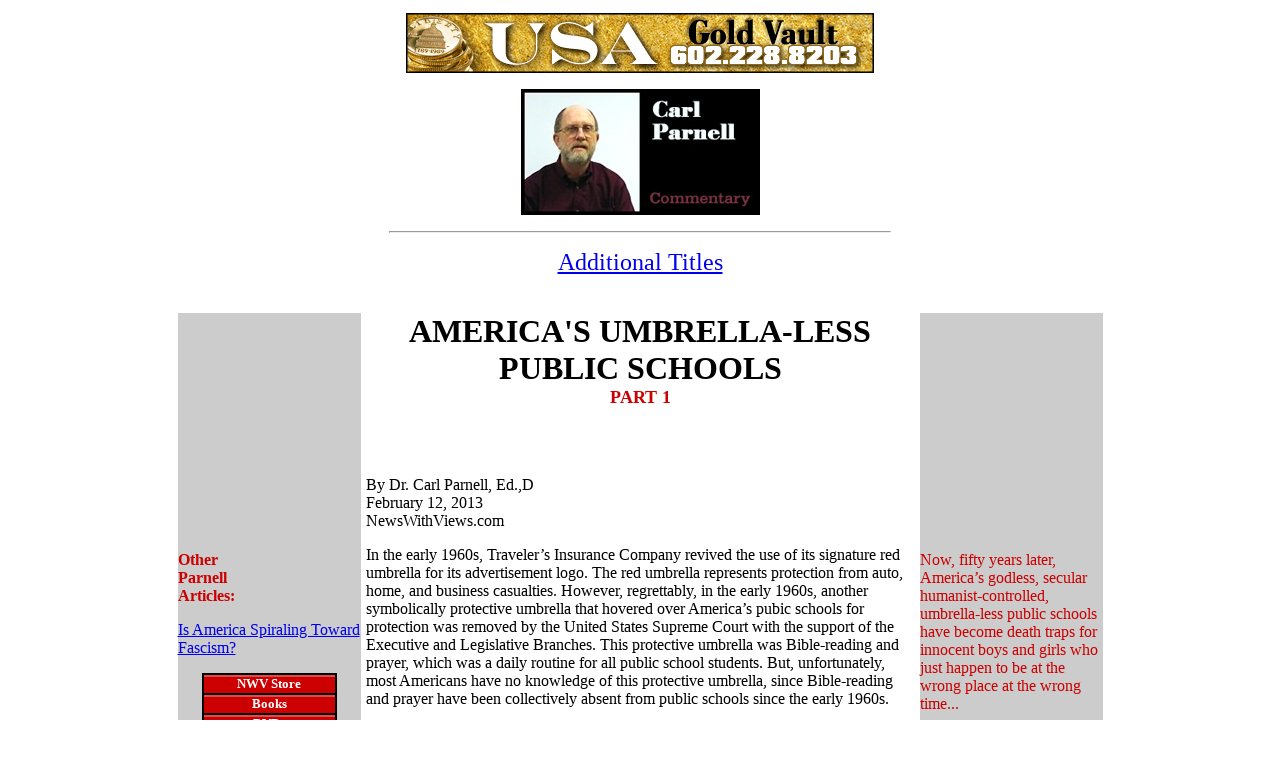

--- FILE ---
content_type: text/html; charset=iso-8859-1
request_url: https://www.newswithviews.com/Parnell/carl120.htm
body_size: 9418
content:
<html>
<head>
<title>Dr. Carl Parnell -- America&#8217;s Umbrella-Less Public Schools, Part 1</title>
<meta http-equiv="Content-Type" content="text/html; charset=iso-8859-1"><meta http-equiv="Content-Type" content="text/html; charset=iso-8859-1">
<meta name="Keywords" content="Cliff Kincaid, writer, columnist, journalist, author, UN Plan to Rule the World, aim.org"/>
<meta name="Description" content="Cliff Kincaid's column on NewsWithViews.com"/>
<meta name="robots" content="index, follow"/>
<meta name="revisit" Content="1 day"/>
<script type="text/javascript">function mailpage(){mail_str="mailto:?subject= Article of "+document.title;mail_str+="&body= I recommend this (http://www.newswithviews.com) article -- "+document.title;mail_str+=". You should check this out at, "+location.href;location.href=mail_str;}</script>
<script type="text/javascript" src="http://w.sharethis.com/button/sharethis.js#publisher=6d603c8b-a835-410c-8f48-3009d6945683&amp;type=website&amp;post_services=email%2Cfacebook%2Ctwitter%2Cgbuzz%2Cmyspace%2Cdigg%2Csms%2Cwindows_live%2Cdelicious%2Cstumbleupon%2Creddit%2Cgoogle_bmarks%2Clinkedin%2Cbebo%2Cybuzz%2Cblogger%2Cyahoo_bmarks%2Cmixx%2Ctechnorati%2Cfriendfeed%2Cpropeller%2Cwordpress%2Cnewsvine&amp;button=false"></script>
<style type="text/css">body{font-family:Arial,sans-serif;font-size:10px}a.stbar.chicklet img{border:0;height:16px;width:16px;margin-right:3px;vertical-align:middle}a.stbar.chicklet{height:16px;line-height:16px}</style>
<script>function go(){var a=window.open('','','width=400,height=400');a.document.open("text/html");a.document.write(document.getElementById('article').innerHTML);a.document.close();a.print();}</script>
</head>
<script type="text/javascript">var _gaq=_gaq||[];_gaq.push(['_setAccount','UA-38305833-1']);_gaq.push(['_trackPageview']);(function(){var ga=document.createElement('script');ga.type='text/javascript';ga.async=true;ga.src=('https:'==document.location.protocol?'https://ssl':'http://www')+'.google-analytics.com/ga.js';var s=document.getElementsByTagName('script')[0];s.parentNode.insertBefore(ga,s);})();</script>
<body bgcolor="#FFFFFF">
<table cellspacing="5" cellpadding="0" border="0" align="center" width="935">
  <tr>
    <td colspan="3" valign="top" height="295"> 
      <div align="center"> 
        <p><font size="3" face="Georgia"><a href="http://www.usagoldvault.com/" target="_blank"><img src="../images/Bannors/USA-Gold-Vault468x60.gif" width="468" height="60" border="0"></a></font></p>
        <p><img src="Images/Carl_Parnell_com_hdr.jpg" alt="Carl Parnell" width="239" height="126"></p>
        <hr width="500">
        <p align="center"><font size="5" face="Georgia"><a href="carlA.htm">Additional 
          Titles</a></font></p>
      </div>
    </td>
  </tr>
  <tr> 
    <td width="20%" valign="top" bgcolor="#CCCCCC">
<p>&nbsp;</p>
      <p>&nbsp;</p>
      <p>&nbsp;</p>
      <p>&nbsp;</p>
      <p>&nbsp;</p>
      <p>&nbsp;</p>
      <p>&nbsp;</p>
      <p><font face="Georgia" color="#CC0033"><b><font color="#CC0000">Other <br>
        Parnell <br>
        Articles:</font></b></font></p>
      <p><font face="Georgia, Times New Roman, Times, serif"><a href="carl100.htm">Is 
        America Spiraling Toward Fascism?</a></font><font face="Georgia"><br>
        </font></p>
      <table width="135" border="1" align="center" cellpadding="0" cellspacing="0" bordercolor="#000000">
        <tr> 
          <td height="20" background="http://www.newswithviews.com/images/btn-backgrnd.gif"><div align="center"><strong><a href="http://newswithviewsstore.com/mm5/merchant.mvc" style="text-decoration:none"><font color="#FFFFFF" size="2" face="Georgia, Times New Roman, Times, serif">NWV 
              Store</font></a></strong></div></td>
        </tr>
        <tr> 
          <td height="20" background="http://www.newswithviews.com/images/btn-backgrnd.gif"><div align="center"><strong><a href="http://www.newswithviewsstore.com/mm5/merchant.mvc?Screen=CTGY&Store_Code=NWVS&Category_Code=BOOKS" style="text-decoration:none"><font color="#FFFFFF" size="2" face="Georgia, Times New Roman, Times, serif">Books</font></a></strong></div></td>
        </tr>
        <tr> 
          <td height="20" background="http://www.newswithviews.com/images/btn-backgrnd.gif"><div align="center"><strong><a href="http://www.newswithviewsstore.com/mm5/merchant.mvc?Screen=CTGY&Store_Code=NWVS&Category_Code=DVD" style="text-decoration:none"><font color="#FFFFFF" size="2" face="Georgia, Times New Roman, Times, serif">DVDs</font></a></strong></div></td>
        </tr>
        <tr> 
          <td height="20" background="http://www.newswithviews.com/images/btn-backgrnd.gif"><div align="center"><strong><a href="http://www.newswithviewsstore.com/mm5/merchant.mvc?Screen=CTGY&Store_Code=NWVS&Category_Code=TS" style="text-decoration:none"><font color="#FFFFFF" size="2" face="Georgia, Times New Roman, Times, serif">Merchandise</font></a></strong></div></td>
        </tr>
        <tr> 
          <td height="20" background="http://www.newswithviews.com/images/btn-backgrnd.gif"><div align="center"><strong><a href="http://www.newswithviews.com/writers.htm" style="text-decoration:none"><font color="#FFFFFF" size="2" face="Georgia, Times New Roman, Times, serif">Writers</font></a></strong></div></td>
        </tr>
        <tr> 
          <td height="20" background="http://www.newswithviews.com/images/btn-backgrnd.gif"><div align="center"><strong><a href="http://thejoanrandallagency.com/news_with_views.html" target="_blank" style="text-decoration:none"><font color="#FFFFFF" size="2" face="Georgia, Times New Roman, Times, serif">Advertise</font></a></strong></div></td>
        </tr>
        <tr> 
          <td height="20" background="http://www.newswithviews.com/images/btn-backgrnd.gif"><div align="center"><strong><a href="http://www.newswithviews.com/article-submit.htm" style="text-decoration:none"><font color="#FFFFFF" size="2" face="Georgia, Times New Roman, Times, serif">Submit 
              Story</font></a></strong></div></td>
        </tr>
        <tr> 
          <td height="20" background="http://www.newswithviews.com/images/btn-backgrnd.gif"><div align="center"><strong><a href="http://www.newswithviews.com/contactus.htm" style="text-decoration:none"><font color="#FFFFFF" size="2" face="Georgia, Times New Roman, Times, serif">Contact 
              NWV</font></a></strong></div></td>
        </tr>
        <tr> 
          <td height="20" background="http://www.newswithviews.com/images/btn-backgrnd.gif"><div align="center"><strong><a href="http://www.newswithviews.com/DonateNWV.htm" style="text-decoration:none"><font color="#FFFFFF" size="2" face="Georgia, Times New Roman, Times, serif">Donate 
              to NWV</font></a></strong></div></td>
        </tr>
        <tr> 
          <td height="20" background="http://www.newswithviews.com/images/btn-backgrnd.gif"><div align="center"><strong><a href="http://www.newswithviews.com/About_Us.htm" style="text-decoration:none"><font color="#FFFFFF" size="2" face="Georgia, Times New Roman, Times, serif">About 
              NWV</font></a></strong></div></td>
        </tr>
        <tr> 
          <td height="20" background="http://www.newswithviews.com/images/btn-backgrnd.gif">&nbsp;</td>
        </tr>
        <tr> 
          <td height="20" background="http://www.newswithviews.com/images/btn-backgrnd.gif"><div align="center"><strong><a href="http://www.newswithviews.com" style="text-decoration:none"><font color="#FFFFFF" size="2" face="Georgia, Times New Roman, Times, serif">NWV 
              Home </font></a></strong></div></td>
        </tr>
      </table>
      <br>
      <p><font face="Georgia"><b><a href="carlA.htm"><font color="#CC0033">More 
        <br>
        Parnell <br>
        Articles:</font></a></b> </font></p>
      <p align="center">&nbsp;</p>
      <p align="center"><a href="http://www.newswithviewsstore.com/mm5/merchant.mvc?Screen=PROD&Store_Code=NWVS&Product_Code=B88&Category_Code=B-GP" target="_blank"><img src="../books/images/RiseOfTyranny120.gif" width="120" height="178" border="0"></a></p>
      <p>&nbsp;</p>
      <p align="center"><a href="http://www.newswithviewsstore.com/mm5/merchant.mvc?Screen=PROD&Store_Code=NWVS&Product_Code=B22&Category_Code=BOOKS" target="_blank"><img src="../images/Global_Bondage120.jpg" width="120" height="179" border="0"></a></p>
      <p>&nbsp;</p>
      <p align="center"><a href="http://www.newswithviewsstore.com/mm5/merchant.mvc?Screen=PROD&Store_Code=NWVS&Product_Code=B98&Category_Code=BHS" target="_blank"><img src="../books/images/global-censorship120.gif" width="120" height="173" border="0"></a></p>
      <p>&nbsp;</p>
      <p align="center"><a href="http://www.newswithviewsstore.com/mm5/merchant.mvc?Screen=PROD&Store_Code=NWVS&Product_Code=DV48&Category_Code=" target="_blank"><img src="../books/images/SecretOfOz120.gif" width="120" height="173" border="0"></a></p>
      <p align="center">&nbsp;</p>
      <p align="center"><font color="#CC0000" face="Georgia, Times New Roman, Times, serif"><a href="http://www.newswithviewsstore.com/mm5/merchant.mvc?Screen=PROD&Store_Code=NWVS&Product_Code=DV56&Category_Code=DVD"><img src="../books/images/AreYouReady120.jpg" width="120" height="152" border="1"></a></font></p>
      </td>
    <td width="60%" valign="top"> <div align="center"> <div id="article"><font size="6"><b><font face="Georgia, Times New Roman, Times, serif"> 
      </font></b></font> <p align="center" style="margin-top: 0; margin-bottom: 0"><b><font face="Georgia, Times New Roman, Times, serif" size="6">AMERICA'S 
        UMBRELLA-LESS PUBLIC SCHOOLS<font size="4"><br>
        <font color="#CC0000">PART 1</font></font></font></b></p>
      <p align="center">&nbsp;</p>
      <p align="left" style="margin-top: 0; margin-bottom: 0">&nbsp;</p>
      <p align="left" style="margin-top: 0"><font face="Georgia">By Dr. Carl Parnell, 
        Ed.,D <br>
        February </font><font face="Georgia"> 12, 2013<br>
        NewsWithViews.com</font></p>
      <p align="left"><font face="Georgia, Times New Roman, Times, serif">In the 
        early 1960s, Traveler&#8217;s Insurance Company revived the use of its 
        signature red umbrella for its advertisement logo. The red umbrella represents 
        protection from auto, home, and business casualties. However, regrettably, 
        in the early 1960s, another symbolically protective umbrella that hovered 
        over America&#8217;s pubic schools for protection was removed by the United 
        States Supreme Court with the support of the Executive and Legislative 
        Branches. This protective umbrella was Bible-reading and prayer, which 
        was a daily routine for all public school students. But, unfortunately, 
        most Americans have no knowledge of this protective umbrella, since Bible-reading 
        and prayer have been collectively absent from public schools since the 
        early 1960s.</font></p>
      <p align="left"><font face="Georgia, Times New Roman, Times, serif">Now, 
        fifty years later, America&#8217;s godless, secular humanist-controlled, 
        umbrella-less public schools have become death traps for innocent boys 
        and girls who just happen to be at the wrong place at the wrong time when 
        satanically-controlled students and non-students enter public schools 
        hell bent on shedding blood for their god of death. As a result, over 
        120 school shootings have taken place since 1966 with the latest occurring 
        in Newtown, Connecticut. During this time period, over 270 students and 
        adults have been killed. Of course, many American citizens and the federal 
        government would pass it off as the work of mentally-deranged individuals 
        who were able to easily obtain hand guns and rifles. Needless to say, 
        anyone who goes into a public school and attempts to kill as many students 
        and adults as possible would be mentally-deranged. But, the main problem 
        that remains now is how to prevent any future public school shootings.</font></p>
      <p align="left"><font face="Georgia, Times New Roman, Times, serif">Unfortunately, 
        at present, President Obama and the federal government see the solution 
        as political in nature. In fact, at the interfaith prayer vigil memorial 
        service in Newtown, Connecticut on December 16, President Obama said,</font></p>
      <p align="left"><font face="Georgia, Times New Roman, Times, serif">We can't 
        tolerate this anymore. These tragedies must end. And to end them, we must 
        change. We will be told that the causes of such violence are complex, 
        and that is true. No single law &#8212; no set of laws can eliminate evil 
        from the world, or prevent every senseless act of violence in our society.</font></p>
      <p align="left"><font face="Georgia, Times New Roman, Times, serif">But 
        that can't be an excuse for inaction. Surely, we can do better than this. 
        If there is even one step we can take to save another child, or another 
        parent, or another town, from the grief that has visited Tucson, and Aurora, 
        and Oak Creek, and Newtown, and communities from Columbine to Blacksburg 
        before that &#8212; then surely we have an obligation to try.</font></p>
      <p align="left"><font face="Georgia, Times New Roman, Times, serif">In the 
        coming weeks, I will use whatever power this office holds to engage my 
        fellow citizens &#8212; from law enforcement to mental health professionals 
        to parents and educators &#8212; in an effort aimed at preventing more 
        tragedies like this. Because what choice do we have? We can't accept events 
        like this as routine. Are we really prepared to say that we're powerless 
        in the face of such carnage, that the politics are too hard? Are we prepared 
        to say that such violence visited on our children year after year after 
        year is somehow the price of our freedom?</font></p>
      <p align="center"><font face="Georgia, Times New Roman, Times, serif"><a href="http://www.NewsWithViews.TV" target="_blank"><img src="../images/Bannors/NWV.TV468x80.gif" width="468" height="80" border="0"></a></font></p>
      <p align="left"><font face="Georgia, Times New Roman, Times, serif">However, 
        any political solutions, such as stricter gun control or concentrated 
        efforts by law enforcement agencies, mental health professionals, parents, 
        and educators, would not prevent any future shootings in America&#8217;s 
        public schools. The only workable solution to eliminate future public 
        school shootings must be spiritual in nature. In essence, the change that 
        President Obama mentioned that needed to happen to prevent future shootings 
        would be to return to the days prior to the 1963 Supreme Court case of 
        Abington v. Schempp (June 17, 1963), which removed Bible readings from 
        public education. Prior to the removal of Bible reading from public schools, 
        murder was not a notable routine happening. The main problems in public 
        schools then were:</font></p>
      <p align="left"><font face="Georgia, Times New Roman, Times, serif"><strong>1.</strong> 
        Talking<br>
        <strong>2.</strong> Chewing Gum<br>
        <strong>3.</strong> Making Noise<br>
        <strong>4.</strong> Getting Out of Turn in Line<br>
        <strong>5.</strong> Wearing Improper Clothing<br>
        <strong>6.</strong> Not Putting Paper in the Wastebasket (According to 
        the Scriptures.com)</font></p>
      <p align="left"><font face="Georgia, Times New Roman, Times, serif">Now, 
        in the post-1963 era, the main problems in public schools are:</font></p>
      <p align="left"><font face="Georgia, Times New Roman, Times, serif"><strong>1.</strong> 
        Rape<br>
        <strong>2.</strong> Robbery<br>
        <strong>3.</strong> Assault<br>
        <strong>4.</strong> Gang Warfare <br>
        <strong>5.</strong> Pregnancies<br>
        <strong>6.</strong> Venereal Disease<br>
        <strong>7.</strong> Murder<br>
        <strong>8.</strong> Suicide<br>
        <strong>9.</strong> Vandalism<br>
        <strong>10.</strong> Drug Abuse (According to the Scriptures.com)</font></p>
      <p align="left"><font face="Georgia, Times New Roman, Times, serif">Therefore, 
        let the facts speak for themselves, it is definitely time to return Bible 
        reading and prayer on a daily basis to America&#8217;s public schools. 
        Also, the Ten Commandments should once again find its rightful place on 
        the public school classroom wall, especially since it explicitly states 
        that murder, stealing, and lying are sins unto God the Creator. Then, 
        students would once again have their eyes and minds filled on a daily 
        basis with purer and holier thoughts and images instead of the ungodly, 
        immoral junk that they hear and see daily in the public education arena. 
        As a result, students would have a different mindset that drives them. 
        Ultimately, the post-1963, immoral subculture that exists in public schools 
        today would change back to a subculture whose foundation would be based 
        on the Ten Commandments and the Word of God. Hence, Satan&#8217;s main 
        tenets of chaos and death would be replaced with Jesus Christ&#8217;s 
        main tenets of peace and life.</font></p>
      <p align="left"><font face="Georgia, Times New Roman, Times, serif">Of course, 
        the atheistic, secular humanists who control America&#8217;s public schools 
        today would deny that the return of the Bible and prayer to public schools 
        as part of America&#8217;s Judeo-Christian heritage would make any difference. 
        Instead, they would argue that the absence of the Lord God Jehovah and 
        His protective, spiritual umbrella covering did not have anything to do 
        with the less serious school problems that existed prior to 1963 in America&#8217;s 
        public schools. But, if America&#8217;s public schools are ever to be 
        truly safe and truly successful again, President Obama needs to accept 
        the following challenge and to return America&#8217;s public schools to 
        the daily routine of the pre-1963 era and &#8220;Behold the Wonders of 
        the Lord God Jehovah.&#8221;</font></p>
      <p align="left"><font face="Georgia, Times New Roman, Times, serif">Ultimately, 
        what challenge should President Obama accept? The challenge that needs 
        to be accepted is similar to the one that took place in ancient Israel. 
        This challenge was recorded in the Holy Bible in I Kings 18, verses 19-39. 
        The main characters were: Ahab, the ruler; Jezebel, Ahab&#8217;s wife; 
        Elijah, the Lord God Jehovah&#8217;s prophet; the 450 prophets of the 
        idol god Baal; and the 400 prophets of the groves. The challenge itself, 
        as stated in I Kings 18:19-24, was as follows: </font></p>
      <p align="left"><font face="Georgia, Times New Roman, Times, serif">19 Now 
        therefore send, and gather to me all Israel unto Mount Carmel, and the 
        prophets of Baal four hundred and fifty, and the prophets of the groves 
        four hundred, which eat at Jezebel's table.</font></p>
      <p align="left"><font face="Georgia, Times New Roman, Times, serif">20 So 
        Ahab sent unto all the children of Israel, and gathered the prophets together 
        unto Mount Carmel.</font></p>
      <p align="left"><font face="Georgia, Times New Roman, Times, serif">21 And 
        Elijah came unto all the people, and said, How long halt ye between two 
        opinions? if the Lord be God, follow him: but if Baal, then follow him. 
        And the people answered him not a word.</font></p>
      <p align="center"><font face="Georgia, Times New Roman, Times, serif"><a href="http://www.NewsWithViews.TV" target="_blank"><img src="../images/Bannors/NWV.TV468x80.gif" width="468" height="80" border="0"></a></font></p>
      <p align="left"><font face="Georgia, Times New Roman, Times, serif">22 Then 
        said Elijah unto the people, I, even I only, remain a prophet of the Lord; 
        but Baal's prophets are four hundred and fifty men.</font></p>
      <p align="left"><font face="Georgia, Times New Roman, Times, serif">23 Let 
        them therefore give us two bullocks; and let them choose one bullock for 
        themselves, and cut it in pieces, and lay it on wood, and put no fire 
        under: and I will dress the other bullock, and lay it on wood, and put 
        no fire under:</font></p>
      <p align="left"><font face="Georgia, Times New Roman, Times, serif">24 And 
        call ye on the name of your gods, and I will call on the name of the Lord: 
        and the God that answereth by fire, let him be God. And all the people 
        answered and said, It is well spoken.</font></p>
      <p align="left"><font face="Georgia, Times New Roman, Times, serif">Therefore, 
        as indicative of these scriptures from I Kings 18: 19-24, the people of 
        Israel under Ahab and Jezebel&#8217;s leadership had turned their backs 
        on the Lord God Jehovah again and worshipped the idol god Baal. As a result, 
        God sent Elijah to attempt to get the people of Israel to return to the 
        God of Abraham, Isaac, and Jacob. In doing so, Elijah gave the inhabitants 
        of Israel a challenge. Basically, the challenge required the sacrifice 
        of a bullock by Elijah to his God, the Lord God Jehovah, and the sacrifice 
        of a bullock by the 450 prophets of Baal to their idol god. Ultimately, 
        the catch to the challenge was that the god that set the sacrifice on 
        fire would be victorious and the people of Israel would worship that god. 
        </font></p>
      <p align="left"><font face="Georgia, Times New Roman, Times, serif">Of course, 
        there were specific procedures that must be followed by Elijah and the 
        prophets of Baal in order to fulfill the requirements of the challenge. 
        The procedures, as stated in I Kings 18:25-39, were: </font></p>
      <p align="left"><font face="Georgia, Times New Roman, Times, serif">25And 
        Elijah said unto the prophets of Baal, Choose you one bullock for yourselves, 
        and dress it first; for ye are many; and call on the name of your gods, 
        but put no fire under.</font></p>
      <p align="left"><font face="Georgia, Times New Roman, Times, serif">26 And 
        they took the bullock which was given them, and they dressed it, and called 
        on the name of Baal from morning even until noon, saying, O Baal, hear 
        us. But there was no voice, nor any that answered. And they leaped upon 
        the altar which was made.</font></p>
      <p align="left"><font face="Georgia, Times New Roman, Times, serif">27 And 
        it came to pass at noon, that Elijah mocked them, and said, Cry aloud: 
        for he is a god; either he is talking, or he is pursuing, or he is in 
        a journey, or peradventure he sleepeth, and must be awaked.</font></p>
      <p align="left"><font face="Georgia, Times New Roman, Times, serif">28 And 
        they cried aloud, and cut themselves after their manner with knives and 
        lancets, till the blood gushed out upon them.</font></p>
      <p align="left"><font face="Georgia, Times New Roman, Times, serif">29 And 
        it came to pass, when midday was past, and they prophesied until the time 
        of the offering of the evening sacrifice, that there was neither voice, 
        nor any to answer, nor any that regarded.</font></p>
      <p align="left"><font face="Georgia, Times New Roman, Times, serif">30 And 
        Elijah said unto all the people, Come near unto me. And all the people 
        came near unto him. And he repaired the altar of the LORD that was broken 
        down.</font></p>
      <p align="left"><font face="Georgia, Times New Roman, Times, serif">31 And 
        Elijah took twelve stones, according to the number of the tribes of the 
        sons of Jacob, unto whom the word of the LORD came, saying, Israel shall 
        be thy name:</font></p>
      <p align="left"><font face="Georgia, Times New Roman, Times, serif">32 And 
        with the stones he built an altar in the name of the LORD: and he made 
        a trench about the altar, as great as would contain two measures of seed.</font></p>
      <p align="left"><font face="Georgia, Times New Roman, Times, serif">33 And 
        he put the wood in order, and cut the bullock in pieces, and laid him 
        on the wood, and said, Fill four barrels with water, and pour it on the 
        burnt sacrifice, and on the wood.</font></p>
      <p align="left"><font face="Georgia, Times New Roman, Times, serif">34 And 
        he said, Do it the second time. And they did it the second time. And he 
        said, Do it the third time. And they did it the third time.</font></p>
      <p align="left"><font face="Georgia, Times New Roman, Times, serif">35 And 
        the water ran round about the altar; and he filled the trench also with 
        water.<br>
        36 And it came to pass at the time of the offering of the evening sacrifice, 
        that Elijah the prophet came near, and said, LORD God of Abraham, Isaac, 
        and of Israel, let it be known this day that thou art God in Israel, and 
        that I am thy servant, and that I have done all these things at thy word.</font></p>
      <p align="left"><font face="Georgia, Times New Roman, Times, serif">37 Hear 
        me, O LORD, hear me, that this people may know that thou art the LORD 
        God, and that thou hast turned their heart back again. </font></p>
      <p align="center"><font face="Georgia, Times New Roman, Times, serif"><a href="http://www.newswithviewsstore.com/mm5/merchant.mvc" target="_blank"><img src="../images/boxes/shop-btn-anim.gif" width="197" height="64" border="0"></a></font></p>
      <p align="left"><font face="Georgia, Times New Roman, Times, serif">38 Then 
        the fire of the LORD fell, and consumed the burnt sacrifice, and the wood, 
        and the stones, and the dust, and licked up the water that was in the 
        trench.</font></p>
      <p align="left"><font face="Georgia, Times New Roman, Times, serif">39 And 
        when all the people saw it, they fell on their faces: and they said, The 
        LORD, he is the God; the LORD, he is the God.</font></p>
      <TABLE WIDTH="181" BORDER="2" align="center" CELLPADDING="0" CELLSPACING="0" BORDERCOLOR="#FFFFFF">
        <TR> 
          <TD width="175" BGCOLOR="#000000"> <p align="center"><strong><font color="#FFFFFF" face="Arial, Helvetica, sans-serif">Subscribe 
              to the NewsWithViews Daily News Alerts!</font></strong></p>
            <p></p>
            <form action="http://lists.newswithviewsalerts.com/mailman/subscribe/alerts" method=POST>
              <div align="center"> 
                <P><FONT COLOR="#000000"> <FONT COLOR="#CCCCCC" SIZE="1" FACE="Arial, Helvetica, sans-serif">Enter 
                  Your E-Mail Address:</FONT><BR>
                  <INPUT type="Text" name="email" size="18" value="">
                  </FONT></P>
                <FONT COLOR="#000000"> 
                <INPUT type="Submit" name="email-button" value="Subscribe">
                </FONT> </div>
            </form></TD>
        </TR>
      </TABLE>
      <p align="left"><font face="Georgia, Times New Roman, Times, serif">Ultimately, 
        the Lord God Jehovah, the God of Christianity and Judaism, won the challenge 
        with the secular humanist gods of Baal and the people of Israel returned 
        to the worship of the victorious God of their patriarchs, Abraham, Isaac, 
        and Jacob. Of course, there are two main lessons learned from this challenge. 
        First, regardless of the situation, those nations whose God is the Lord 
        God Jehovah would always be victorious against its foes. Second, those 
        nations whose God is the Lord God Jehovah would ensure that safe learning 
        environments would exist in that nation&#8217;s public schools and that 
        well-educated, successful, and God-fearing students would live to graduate 
        from America&#8217;s public schools.</font></p>
      <p align="left"><font face="Georgia, Times New Roman, Times, serif">Click 
        here to visit <a href="http://www.newswithviews.com" target="_blank">NewsWithViews.com</a> 
        home page. </font></p>
      <p align="left"><font face="Georgia, Times New Roman, Times, serif"><strong>Click 
        here for part -----&gt; <a href="carl120.htm">1</a>, <a href="carl121.htm">2</a>, 
        <a href="carl122.htm">3</a>,</strong></font></p>
      <p align="left"><font face="Georgia, Times New Roman, Times, serif">&copy; 
        2013 Dr. Carl Parnell - All Rights Reserved</font></p>
      <div align="center"> 
        <p align="left"> 
          <input type="button" onclick="go()" value="Printer Friendly">
        </p>
        <div align="left"> 
          <p><a id="ck_email" class="stbar chicklet" href="javascript:void(0);"><img src="http://w.sharethis.com/chicklets/email.gif"/></a> 
            <a id="ck_facebook" class="stbar chicklet" href="javascript:void(0);"><img src="http://w.sharethis.com/chicklets/facebook.gif"/></a> 
            <a id="ck_twitter" class="stbar chicklet" href="javascript:void(0);"><img src="http://w.sharethis.com/chicklets/twitter.gif"/></a> 
            <a id="ck_sharethis" class="stbar chicklet" href="javascript:void(0);"><img src="http://w.sharethis.com/chicklets/sharethis.gif"/>Share 
            This Article</a> 
            <script type="text/javascript">var shared_object=SHARETHIS.addEntry({title:document.title,url:document.location.href});shared_object.attachButton(document.getElementById("ck_sharethis"));shared_object.attachChicklet("email",document.getElementById("ck_email"));shared_object.attachChicklet("facebook",document.getElementById("ck_facebook"));shared_object.attachChicklet("twitter",document.getElementById("ck_twitter"));</script>
          </p>
          <p><A HREF="javascript:mailpage()"><font size="3" face="Arial">Click 
            Here For Mass E-mailing<br>
            </font></A></p>
        </div>
      </div>
      <div align="center"> </div>
      <hr width="60%"> <p align="left"><font face="Georgia"><em><font face="Georgia, Times New Roman, Times, serif">Carl 
        Parnell retired from public school teaching in 1999. He taught history 
        and other social science courses for over forty years. He taught middle 
        school, high school, and college level. Carl was a Lead Teacher and Principal 
        of the On-Campus School at Georgia Baptist Children&#8217;s Home in central 
        Georgia. Presently, he's teaching at a private, Christian high school. 
        </font></em></font></p>
      <p><font face="Georgia, Times New Roman, Times, serif"><em>Carl served in 
        the United States Army from 1968-1971. He also served in the United States 
        Air Force Reserves from 1983-1986, was chosen Teacher of the Year in 1991. 
        Carl was included in the 1993, 1994 and 2007 editions of Who&#8217;s Who 
        Among America&#8217;s Teachers. He was selected Star Teacher at hes present 
        school in 2007 and published his first book, &quot;<a href="http://www.amazon.com/Schoolhouse-Courthouse-Exposing-Americas-Terror/dp/1587366134/ref=sr_1_1?ie=UTF8&qid=1328591814&sr=8-1" target="_blank">From 
        Schoolhouse to Courthouse: Exposing America&#8217;s New Terror from Within</a>&quot; 
        (ISBN: 1-58736-613-4) in July 2006. </em></font></p>
      <p><font face="Georgia, Times New Roman, Times, serif"><em>Carl has completed 
        his second book, which is in an eBook format, entitled &quot;A Brewing 
        Pot of Christian Persecution: America's Postmodern Anti-Christian Crusade.&quot; 
        My eBook, as well as over 60 of my articles, can be viewed at <a href="http://www.faithwriters.com/" target="_blank">FaithWriters. 
        Com</a> </em></font></p>
      <p><font face="Georgia"><em>Website: <a href="http://drcarlsterlingparnell.wiki.zoho.com" target="_blank">drcarlsterlingparnell.wiki.zoho.com</a></em><br>
        <br>
        <font face="Georgia, Times New Roman, Times, serif"><i>E-Mail: <a href="mailto:drcarlparnell@faithwriters.net">drcarlparnell@faithwriters.net</a></i></font></font></p>
      <hr width="60%"> <p style="margin-top: 0; margin-bottom: 0" align="center">&nbsp;</p>
      <p style="margin-top: 0; margin-bottom: 0" align="center"><font face="Georgia" size="5"><b><a href="http://www.newswithviews.com">Home</a></b></font> 
    </td>
    <td width="20%" valign="top" bgcolor="#CCCCCC"> 
      <p>&nbsp;</p>
      <p>&nbsp;</p>
      <p>&nbsp;</p>
      <p>&nbsp;</p>
      <p>&nbsp;</p>
      <p>&nbsp;</p>
      <p>&nbsp;</p>
      <p><font color="#CC0000" face="Georgia, Times New Roman, Times, serif">Now, 
        fifty years later, America&#8217;s godless, secular humanist-controlled, 
        umbrella-less public schools have become death traps for innocent boys 
        and girls who just happen to be at the wrong place at the wrong time...</font><font color="#CC0000"><br>
        <font face="Georgia, Times New Roman, Times, serif"></font></font></p>
      <p align="center"><a href="http://www.donimon.org/light.index.html" target="_blank"><img src="../images/Bannors/FreedomSlavery120x150.gif" width="120" height="150" border="0"></a></p>
      <p align="center">&nbsp;</p>
      <p align="center"><a href="http://www.newswithviewsstore.com/mm5/merchant.mvc?Screen=PROD&Store_Code=NWVS&Product_Code=DV50&Category_Code=D-BB" target="_blank"><img src="../books/images/What-In-The-World-Spraying120.gif" width="120" height="169" border="0"></a></p>
      <p align="center">&nbsp;</p>
      <p align="center"><a href="http://www.newswithviewsstore.com/mm5/merchant.mvc?Screen=PROD&Store_Code=NWVS&Product_Code=DV51" target="_blank"><img src="../books/images/CorporateFascism-120.gif" width="120" height="175" border="0"></a></p>
      <p align="center">&nbsp;</p>
      <p align="center"><a href="http://www.newswithviews.com/HNV/Hot_New_Videos2.htm" target="_blank"><img src="../DeWeese/images/sustainable-development120x168.gif" width="120" height="168"></a></p>
      <p align="center">&nbsp;</p>
      <p align="center"><a href="http://www.newswithviewsstore.com/mm5/merchant.mvc?Screen=PROD&Store_Code=NWVS&Product_Code=DV41&Category_Code=DVD" target="_blank"><img src="../books/images/CampFema120.gif" width="120" height="170" border="0"></a></p>
      <p align="center">&nbsp;</p>
      <p align="center"><a href="http://www.newswithviewsstore.com/mm5/merchant.mvc?Screen=PROD&Store_Code=NWVS&Product_Code=B91&Category_Code=BOOKS" target="_blank"><img src="../books/images/GrantsPass120.png" width="120" height="170" border="0"></a></p>
      <p align="center">&nbsp;</p>
      <p align="center"><a href="http://www.newswithviewsstore.com/mm5/merchant.mvc?Screen=PROD&Store_Code=NWVS&Product_Code=DV49&Category_Code=D-GP" target="_blank"><img src="../books/images/cultural-marxism120.jpg" width="120" height="177" border="0"></a></p>
    </td>
  </tr>
  <tr>
    <td colspan="3" valign="top">
      <div align="center"><font size="3" face="Georgia"><a href="http://www.usagoldvault.com/" target="_blank"><img src="../images/Bannors/USA-Gold-Vault468x60.gif" width="468" height="60" border="0"></a></font></div>
    </td>
  </tr>
  
</table>
</body>
</html>
